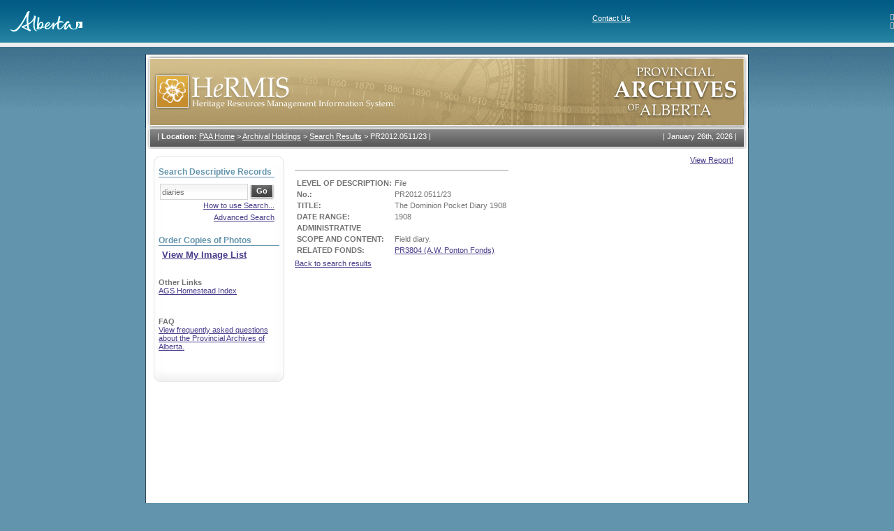

--- FILE ---
content_type: text/html; charset=utf-8
request_url: https://hermis.alberta.ca/paa/Details.aspx?st=diaries&CollectionID=1&cp=4&adf=false&ReturnUrl=%2Fpaa%2FSearch.aspx%3Fst%3Ddiaries%26CollectionID%3D1%26cp%3D4%26adf%3Dfalse&dv=True&DeptID=1&ObjectID=PR2012.0511%2F23
body_size: 38150
content:

<!doctype html public "-//w3c//dtd xhtml 1.0 transitional//en" "http://www.w3.org/tr/xhtml1/dtd/xhtml1-transitional.dtd">
<HTML>
	<HEAD>
		<title>HeRMIS - PAA</title>
		<meta content="Microsoft Visual Studio .NET 7.1" name="GENERATOR">
		<meta content="Visual Basic .NET 7.1" name="CODE_LANGUAGE">
		<meta content="JavaScript" name="vs_defaultClientScript">
		<meta content="http://schemas.microsoft.com/intellisense/ie5" name="vs_targetSchema">
		<meta http-equiv="Content-Type" content="text/html; charset=iso-8859-1">
		<link href="css/global.css" type="text/css" rel="stylesheet">
		<script src="scripts/common.js"></script>
	</HEAD>
	<body>
		<form method="post" action="Details.aspx?st=diaries&amp;CollectionID=1&amp;cp=4&amp;adf=false&amp;ReturnUrl=%2fpaa%2fSearch.aspx%3fst%3ddiaries%26CollectionID%3d1%26cp%3d4%26adf%3dfalse&amp;dv=True&amp;DeptID=1&amp;ObjectID=PR2012.0511%2f23" id="Form1" style="HEIGHT:100%">
<div class="aspNetHidden">
<input type="hidden" name="__VIEWSTATE" id="__VIEWSTATE" value="/[base64]/[base64]/MK5njapnp8c3rN2J30yzHQYA==" />
</div>

<div class="aspNetHidden">

	<input type="hidden" name="__VIEWSTATEGENERATOR" id="__VIEWSTATEGENERATOR" value="67EE82C3" />
	<input type="hidden" name="__EVENTTARGET" id="__EVENTTARGET" value="" />
	<input type="hidden" name="__EVENTARGUMENT" id="__EVENTARGUMENT" value="" />
	<input type="hidden" name="__EVENTVALIDATION" id="__EVENTVALIDATION" value="/wEdAEAkRzAQ0xNAI11xcedjWv9SoqUhltIRgnnCcmuBTvt0MCXknyCG5Y23rYDOAL3jK5BG78opuCxZXflSQrZCvoJh/EzCWbKdpuZuXUSp8QDd0RbGI74TjkQ4KtLxWtWk5tw0O2wmRMeZxqSxlhMaYM1ITv/vtDfwvPijA7hpB2kiq85lbg7K9Bt2Z+ufY/MyCNbC3oah+55umF6I9EgDDNyfJtu4HLVAcauANHLyhhO7it4hop20nuXqbvbFaZX54n2YWLRJZvO0QmA26ewYGarOAYh/rhmwT90NZJ/XcTObMwH+CU+WAPbifs1+xMCAa4y7hA0Jgmxe6Czeh+aI1oniFXRY654hWrkgMe44aGQekx+hX9ZvTc3w+qc4J+euOwirLI9OlJjvOnvBapD64kuU5uTzmPQxobdU438gQLdQfogrH/yoTUAoN92+cEP449joOWhCothb5g9qOPePRR3+k6XIxYkqVnViqpi693vcYYLoJj2U4wN3re/FMduHZIxeTmEuX1RJHphdJCDbqxMaZQLUrmep3XafJrkqzaJdyU9b21u2zC9wsxG5EKJfh74J+MN6l6MVCQ+4ona7JYQ81XVRhdh5d1XB1he2z81i12O7Nf8H7J0+VsHVZas1hau/pjGGsvCdz/lsLEXnlyKt1UjAcmp8vPPSuJMi+LarXax8phBS6ARWwjsigqTc3nfCadNMzUYUaSzaRBDzjDHSTydizhXmgzbLOzgNijr4gbG1LtB8UbWYKGYK89zbSQHU1PFmMThMJi/fDHJ2gIA44g5Az+SpzXgYMj2uDT1zJFkrzQciDRX5rU+B0HkByxdaBMKMVMh/[base64]/8DBVDN8fYZKc94LoXEAhOg0xdCGJYJBOJWLM82/GUsP3X4/zxmBOEJhbOxy0CvkCsmSuRPx4CPFci3fA/aM/Md+zew0z09i0p74xl+dCOC364LPjDiemdO95VoCCzafi/sOASR8t6NnLOZU4J/I69jIX2tyw3DF5XoYZZdYISGpo+rXuRMM9H3dRStRrpMkYJpT90Hnp1EBD2vB6i1VQE9Zndhod+KdV/bPbfjjagldnt5IqbW/fBWeh2uTPdcFFsAJ0zCYo8WsmP4kqtwoIoccrlYh4zWNLfWSpHVbTGXukOJluIA1RCP/MXggdYBWwBs1ddmxT/8bFN8s=" />
</div>
			<div id="divBackground">
				<table cellSpacing="0" cellPadding="0" width="100%" align="center" border="0">
					<tr>
						<td>
<table cellspacing="0" cellpadding="0" rules="none" frame="box" width="100%" bgcolor="#ffffff" border="0"
    frame="box">
    <tbody>
        <tr>
            <td valign="bottom" align="left" background="images/bgHeader.jpg">
                <table width="100%" rules="none" cellspacing="0" cellpadding="0" border="0">
                    <tbody>
                        <tr>
                            <td colspan="">
                                <br>
                                &nbsp;&nbsp;&nbsp;&nbsp;&nbsp;<a href="https://www.alberta.ca"><img alt="Alberta" src="images/logoFooter.gif" border="0"></a><br>
                                <td>
                                    <img align="right" height="9" alt="" width="5" border="0"><span style="FONT-SIZE: 11px; FONT-FAMILY: verdana,arial,helvetica,sans-serif">
                                        <a class="head" title="Contact Us" href="https://www.alberta.ca/contact.cfm" style="COLOR: white">Contact Us</a>
                                        <br>
                                        <img height="9" align="right" alt="" width="5" border="0"><span style="FONT-SIZE: 11px; FONT-FAMILY: verdana,arial,helvetica,sans-serif">
                                            </td>
                            </td>
                        </tr>
                    </tbody>
                </table>
            </td>
        </tr>
    </tbody>
</table>

<table cellspacing="0" cellpadding="0" width="100%" bgcolor="#eeeeee" border="0">
    <tbody>
        <tr>
            <td>
                <table cellspacing="0" cellpadding="3" border="0">
                    <tbody>
                        <tr>
                            <td></td>
                            <td></td>
                        </tr>
                    </tbody>
                </table>
            </td>
        </tr>
    </tbody>
</table>
<!-- End CGIC Header -->
</td>
					</tr>
				</table>
				<table width="864" style="HEIGHT:100%" border="0" align="center" cellpadding="0" cellspacing="0">
					<tr>
						<td height="10"></td>
					</tr>
					<tr>
						<td align="left" valign="top" id="framebg"><table width="864" border="0" cellspacing="0" cellpadding="0">
								<tr>
									<td align="left" valign="top"><img id="imgHeader" src="images/header_paa.gif" style="width:864px;" /></td>
								</tr>
								<tr>
									<td align="left" valign="top" style="BACKGROUND: url(images/topmenu_bg.gif) no-repeat"><table width="864" border="0" cellspacing="0" cellpadding="0">
											<tr>
												<td width="717" align="left" valign="top">
													
<table cellpadding="0" cellspacing="0" border="0">
	<tr>
		<td valign="top" class="breadcrumb">
			| <strong>Location:</strong> <a href="Default.aspx" class="bread">PAA Home</a>
			<span> > </span><a href="/PAA/Default.aspx?CollectionID=1" class="bread">Archival Holdings</a><span> > </span><a href="/paa/Search.aspx?st=diaries&CollectionID=1&cp=4&adf=false" class="bread">Search Results</a><span> > </span><a class="bread">PR2012.0511/23</a>
			|
		</td>
	</tr>
</table>

												</td>
												<td width="159" align="right" valign="top" class="date">|&nbsp;<script>printDate()</script>&nbsp;|</td>
											</tr>
										</table>
									</td>
								</tr>
								<tr>
									<td align="left" valign="top"><table width="864" border="0" cellpadding="0" cellspacing="0">
											<tr align="left" valign="top">
												<td width="187" class="menuframe">
													
<table width="187" border="0" cellspacing="0" cellpadding="0">
	<tr>
		<td align="left" valign="top"><img src="images/menutop.gif" width="187" height="11"></td>
	</tr>
	<tr>
		<td align="left" valign="top" style="BACKGROUND-IMAGE: url(images/menubg.gif)" class="menucontent">
			<div class="searchcontent">
				

<div id="SimpleSearchFields" style="display:block">
	<table cellpadding="0" cellspacing="0" border="0">
		<tr>
			<td class="searchtitle">
				<span id="LeftSidebarControl_cntSimpleSearchControl_lblSearchTitle">Search Descriptive Records</span>
			</td>
		</tr>
		<tr>
			<td align="left" valign="top" class="seperator"><img src="images/spacer.gif" width="1" height="1"></td>
		</tr>
		<tr>
			<td height="7"></td>
		</tr>
		<tr>
		<tr>
			<td width="100%">
                    <div id="LeftSidebarControl_cntSimpleSearchControl_panel1" language="javascript" onkeypress="javascript:return WebForm_FireDefaultButton(event, &#39;LeftSidebarControl_cntSimpleSearchControl_btnSearch&#39;)">
	

				<table cellpadding="0" cellspacing="0" border="0">
					<tr>
						<td nowrap align="left" valign="middle">
							<input name="LeftSidebarControl:cntSimpleSearchControl:txtSearch" type="text" value="diaries" maxlength="256" id="LeftSidebarControl_cntSimpleSearchControl_txtSearch" class="textfield" style="width:120px;" />
						</td>
						<td nowrap align="left" valign="middle">
							<input type="submit" name="LeftSidebarControl:cntSimpleSearchControl:btnSearch" value="Go" id="LeftSidebarControl_cntSimpleSearchControl_btnSearch" class="gobutton" />
						</td>
					</tr>
				</table>
                    
</div>

			</td>
		</tr>
		<tr>
			<td colspan="2">
				<span id="LeftSidebarControl_cntSimpleSearchControl_messageLabel"></span>
			</td>
		</tr>
		 <tr>
			<td colspan="2" style="text-align:right">
				<a href="/PAA/Controls/HelpPopup.aspx?fieldname=Search" onclick="this.blur(); window.open(this.href,'Help','menubar=0,toolbar=0,scrollbars=1,width=700,height=550,resizable=1').focus();return false;">How to use Search...</a>
			</td>
		</tr>
		<tr>
			<td colspan="2" height="5"></td>
		</tr>
		<tr>
			<td colspan="2" style="text-align:right">
				<a id="LeftSidebarControl_cntSimpleSearchControl_advancedSearchHyperLink" onclick="toggleVisibleSections(&#39;AdvancedSearchFields&#39;,&#39;SimpleSearchFields&#39;); return false;" href="/paa/Details.aspx?st=diaries&amp;CollectionID=1&amp;cp=4&amp;adf=true&amp;ReturnUrl=%2fpaa%2fSearch.aspx%3fst%3ddiaries%26CollectionID%3d1%26cp%3d4%26adf%3dfalse&amp;dv=True&amp;DeptID=1&amp;ObjectID=PR2012.0511%2f23">Advanced Search</a>
			</td>
		</tr>
		<tr style="display:none">
			<td colspan="2" style="HEIGHT: 48px">
				<a id="LeftSidebarControl_cntSimpleSearchControl_viewMyImageListHyperLink" href="https://atms.alberta.ca/paa//hermis/ImageList.aspx" style="font-size:Small;font-weight:bold;">View My Image List</a>
			</td>
		</tr>
	</table>
</div>



				

<div id="AdvancedSearchFields" style="display:none">
	<table cellpadding="0" cellspacing="0" border="0" >
		
		
		
		
		
<tr>
	<td width="100%">
		<table cellpadding="0" cellspacing="0" border="0">
			<tr>
				<td class="searchtitle"><label for="LeftSidebarControl_cntAdvancedSearchControl_AdvancedSearchTextualControl_txtTitle">Search Descriptive Records</label></td>
			</tr>
			<tr>
				<td align="left" valign="top" class="seperator" style="WIDTH:175px"><img src="images/spacer.gif" width="1" height="1"></td>
			</tr>
			

			<tr>
				<td>
					<label for="LeftSidebarControl_cntAdvancedSearchControl_AdvancedSearchTextualControl_txtTitle" class="AdvancedSearchLabel">Title</label>
					
<a href="/PAA/Controls/HelpPopup.aspx?fieldname=Title" class="HelpLink" onclick="this.blur(); window.open(this.href,'Help','menubar=0,toolbar=0,scrollbars=1,width=350,height=200,resizable=1').focus();return false;">help?</a>
 
				</td>
			</tr>
			<tr>
				<td><input name="LeftSidebarControl:cntAdvancedSearchControl:AdvancedSearchTextualControl:txtTitle" type="text" maxlength="256" id="LeftSidebarControl_cntAdvancedSearchControl_AdvancedSearchTextualControl_txtTitle" class="textfield" onkeypress="return submitViaEnter(event,&#39;LeftSidebarControl_cntAdvancedSearchControl_AdvancedSearchTextualControl_btnDoSearch&#39;);" style="width:160px;" /></td>
			</tr>

			<tr>
				<td>
					<label for="LeftSidebarControl_cntAdvancedSearchControl_AdvancedSearchTextualControl_ddObjectLevel" class="AdvancedSearchLabel">Object Level</label>
					
<a href="/PAA/Controls/HelpPopup.aspx?fieldname=Object Level" class="HelpLink" onclick="this.blur(); window.open(this.href,'Help','menubar=0,toolbar=0,scrollbars=1,width=600,height=400,resizable=1').focus();return false;">help?</a>
 
				</td>
			</tr>
			<tr>
				<td>
					<select name="LeftSidebarControl:cntAdvancedSearchControl:AdvancedSearchTextualControl:ddObjectLevel" id="LeftSidebarControl_cntAdvancedSearchControl_AdvancedSearchTextualControl_ddObjectLevel" class="dropdownfield" onkeypress="return submitViaEnter(event,&#39;LeftSidebarControl_cntAdvancedSearchControl_AdvancedSearchTextualControl_btnDoSearch&#39;);">
	<option value=""></option>
	<option value="Fonds">Fonds</option>
	<option value="Sous-fonds">Sous-fonds</option>
	<option value="Sous-sous-fonds">Sous-sous-fonds</option>
	<option value="Collection">Collection</option>
	<option value="Series">Series</option>
	<option value="Sub-series">Sub-series</option>
	<option value="Discrete Item">Discrete Item</option>
	<option value="File">File</option>
	<option value="Item">Item</option>

</select>
				</td>
			</tr>
			
			<tr>
				<td>
					<label for="LeftSidebarControl_cntAdvancedSearchControl_AdvancedSearchTextualControl_txtCreator" class="AdvancedSearchLabel">Creator</label>
					
<a href="/PAA/Controls/HelpPopup.aspx?fieldname=Creator" class="HelpLink" onclick="this.blur(); window.open(this.href,'Help','menubar=0,toolbar=0,scrollbars=1,width=350,height=200,resizable=1').focus();return false;">help?</a>
 
				</td>
			</tr>
			<tr>
				<td><input name="LeftSidebarControl:cntAdvancedSearchControl:AdvancedSearchTextualControl:txtCreator" type="text" maxlength="256" id="LeftSidebarControl_cntAdvancedSearchControl_AdvancedSearchTextualControl_txtCreator" class="textfield" onkeypress="return submitViaEnter(event,&#39;LeftSidebarControl_cntAdvancedSearchControl_AdvancedSearchTextualControl_btnDoSearch&#39;);" style="width:160px;" /></td>
			</tr>
			
			
			<tr>
				<td>
					<label for="LeftSidebarControl_cntAdvancedSearchControl_AdvancedSearchTextualControl_txtScopeAndContent" class="AdvancedSearchLabel">Scope and Content</label>
					
<a href="/PAA/Controls/HelpPopup.aspx?fieldname=Scope and Content" class="HelpLink" onclick="this.blur(); window.open(this.href,'Help','menubar=0,toolbar=0,scrollbars=1,width=350,height=200,resizable=1').focus();return false;">help?</a>
 
				</td>
			</tr>
			<tr>
				<td><input name="LeftSidebarControl:cntAdvancedSearchControl:AdvancedSearchTextualControl:txtScopeAndContent" type="text" maxlength="256" id="LeftSidebarControl_cntAdvancedSearchControl_AdvancedSearchTextualControl_txtScopeAndContent" class="textfield" onkeypress="return submitViaEnter(event,&#39;LeftSidebarControl_cntAdvancedSearchControl_AdvancedSearchTextualControl_btnDoSearch&#39;);" style="width:160px;" /></td>
			</tr>
			
				
			<tr>
				<td>
					<label for="LeftSidebarControl_cntAdvancedSearchControl_AdvancedSearchTextualControl_txtBiographicalSketch" class="AdvancedSearchLabel">Biographical Sketch</label>
					
<a href="/PAA/Controls/HelpPopup.aspx?fieldname=Biographical Sketch" class="HelpLink" onclick="this.blur(); window.open(this.href,'Help','menubar=0,toolbar=0,scrollbars=1,width=350,height=200,resizable=1').focus();return false;">help?</a>
 
				</td>
			</tr>
			<tr>
				<td><input name="LeftSidebarControl:cntAdvancedSearchControl:AdvancedSearchTextualControl:txtBiographicalSketch" type="text" maxlength="256" id="LeftSidebarControl_cntAdvancedSearchControl_AdvancedSearchTextualControl_txtBiographicalSketch" class="textfield" onkeypress="return submitViaEnter(event,&#39;LeftSidebarControl_cntAdvancedSearchControl_AdvancedSearchTextualControl_btnDoSearch&#39;);" style="width:160px;" /></td>
			</tr>
			
						
			<tr>
				<td>
					<label for="LeftSidebarControl_cntAdvancedSearchControl_AdvancedSearchTextualControl_txtCreationDate" class="AdvancedSearchLabel">Creation Year</label>
					
<a href="/PAA/Controls/HelpPopup.aspx?fieldname=Creation Year" class="HelpLink" onclick="this.blur(); window.open(this.href,'Help','menubar=0,toolbar=0,scrollbars=1,width=350,height=200,resizable=1').focus();return false;">help?</a>
 
				</td>
			</tr>
			<tr>
				<td><input name="LeftSidebarControl:cntAdvancedSearchControl:AdvancedSearchTextualControl:txtCreationDate" type="text" maxlength="11" id="LeftSidebarControl_cntAdvancedSearchControl_AdvancedSearchTextualControl_txtCreationDate" class="textfield" onkeypress="return submitViaEnter(event,&#39;LeftSidebarControl_cntAdvancedSearchControl_AdvancedSearchTextualControl_btnDoSearch&#39;);" style="width:160px;" /></td>
			</tr>
			

			<tr>
				<td>
					<label for="LeftSidebarControl_cntAdvancedSearchControl_AdvancedSearchTextualControl_txtObjectNumber" class="AdvancedSearchLabel">Object Number</label>
					
<a href="/PAA/Controls/HelpPopup.aspx?fieldname=Object Number" class="HelpLink" onclick="this.blur(); window.open(this.href,'Help','menubar=0,toolbar=0,scrollbars=1,width=350,height=250,resizable=1').focus();return false;">help?</a>
 
				</td>
			</tr>
			<tr>
				<td><input name="LeftSidebarControl:cntAdvancedSearchControl:AdvancedSearchTextualControl:txtObjectNumber" type="text" maxlength="256" id="LeftSidebarControl_cntAdvancedSearchControl_AdvancedSearchTextualControl_txtObjectNumber" class="textfield" onkeypress="return submitViaEnter(event,&#39;LeftSidebarControl_cntAdvancedSearchControl_AdvancedSearchTextualControl_btnDoSearch&#39;);" style="width:160px;" /></td>
			</tr>
			
			
			<tr>
				<td>
					<label for="LeftSidebarControl_cntAdvancedSearchControl_AdvancedSearchTextualControl_txtSubjectHeading" class="AdvancedSearchLabel">Subject Headings</label>
					
<a href="/PAA/Controls/HelpPopup.aspx?fieldname=Subject Headings" class="HelpLink" onclick="this.blur(); window.open(this.href,'Help','menubar=0,toolbar=0,scrollbars=1,width=350,height=200,resizable=1').focus();return false;">help?</a>
 
				</td>
			</tr>
			<tr>
				<td><input name="LeftSidebarControl:cntAdvancedSearchControl:AdvancedSearchTextualControl:txtSubjectHeading" type="text" maxlength="256" id="LeftSidebarControl_cntAdvancedSearchControl_AdvancedSearchTextualControl_txtSubjectHeading" class="textfield" onkeypress="return submitViaEnter(event,&#39;LeftSidebarControl_cntAdvancedSearchControl_AdvancedSearchTextualControl_btnDoSearch&#39;);" style="width:160px;" /></td>
			</tr>
			<tr>
				<td align="right">
					<a href="#" style="padding-right:6px" onclick="window.open('Controls/AlphaPopup.aspx?searchType=AUT.AAA.AAG.AAQ&controlname=LeftSidebarControl_cntAdvancedSearchControl_AdvancedSearchTextualControl_txtSubjectHeading','Help','menubar=0,toolbar=0,scrollbars=1,width=500,height=500,resizable=1').focus();">(select heading from list...)</a>
				</td>
			</tr>
			
						
			<tr>
				<td>
					<label for="LeftSidebarControl_cntAdvancedSearchControl_AdvancedSearchTextualControl_ddRecordType" class="AdvancedSearchLabel">Record Type</label>
					
<a href="/PAA/Controls/HelpPopup.aspx?fieldname=Record Type" class="HelpLink" onclick="this.blur(); window.open(this.href,'Help','menubar=0,toolbar=0,scrollbars=1,width=350,height=200,resizable=1').focus();return false;">help?</a>
 
				</td>
			</tr>
			<tr>
				<td>
					<select name="LeftSidebarControl:cntAdvancedSearchControl:AdvancedSearchTextualControl:ddRecordType" id="LeftSidebarControl_cntAdvancedSearchControl_AdvancedSearchTextualControl_ddRecordType" class="dropdownfield" onkeypress="return submitViaEnter(event,&#39;LeftSidebarControl_cntAdvancedSearchControl_AdvancedSearchTextualControl_btnDoSearch&#39;);">
	<option value=""></option>
	<option value="aperture card">aperture card</option>
	<option value="architectural drawing">architectural drawing</option>
	<option value="audio cartridge">audio cartridge</option>
	<option value="audio cassette">audio cassette</option>
	<option value="audio compact disc">audio compact disc</option>
	<option value="audio disc">audio disc</option>
	<option value="audio reel">audio reel</option>
	<option value="audio videocassette">audio videocassette</option>
	<option value="atlas">atlas</option>
	<option value="blueprint">blueprint</option>
	<option value="cartographic record">cartographic record</option>
	<option value="collage">collage</option>
	<option value="drawing">drawing</option>
	<option value="film">film</option>
	<option value="filmstrip">filmstrip</option>
	<option value="graphic material">graphic material</option>
	<option value="ledger">ledger</option>
	<option value="map">map</option>
	<option value="microfiche">microfiche</option>
	<option value="microfilm">microfilm</option>
	<option value="microopaque">microopaque</option>
	<option value="moving image">moving image</option>
	<option value="negatives">negatives</option>
	<option value="object">object</option>
	<option value="optical disk">optical disk</option>
	<option value="painting">painting</option>
	<option value="philatelic records">philatelic records</option>
	<option value="photograph">photograph</option>
	<option value="photograph album">photograph album</option>
	<option value="photographic postcard">photographic postcard</option>
	<option value="postcard">postcard</option>
	<option value="poster">poster</option>
	<option value="print">print</option>
	<option value="records in electronic form">records in electronic form</option>
	<option value="scrapbooks">scrapbooks</option>
	<option value="sketchbook">sketchbook</option>
	<option value="sound recording">sound recording</option>
	<option value="technical drawing">technical drawing</option>
	<option value="textual record">textual record</option>
	<option value="transparency">transparency</option>
	<option value="videotape">videotape</option>

</select>
				</td>
			</tr>
			

			<tr>
				<td>
					<label for="LeftSidebarControl_cntAdvancedSearchControl_AdvancedSearchTextualControl_txtLangauge" class="AdvancedSearchLabel">Language</label>
					
<a href="/PAA/Controls/HelpPopup.aspx?fieldname=Language" class="HelpLink" onclick="this.blur(); window.open(this.href,'Help','menubar=0,toolbar=0,scrollbars=1,width=350,height=200,resizable=1').focus();return false;">help?</a>
 
				</td>
			</tr>
			<tr>
				<td><input name="LeftSidebarControl:cntAdvancedSearchControl:AdvancedSearchTextualControl:txtLangauge" type="text" maxlength="256" id="LeftSidebarControl_cntAdvancedSearchControl_AdvancedSearchTextualControl_txtLangauge" class="textfield" onkeypress="return submitViaEnter(event,&#39;LeftSidebarControl_cntAdvancedSearchControl_AdvancedSearchTextualControl_btnDoSearch&#39;);" style="width:160px;" /></td>
			</tr>

		</table>
	</td>
</tr>
<tr>
	<td width="100%" style="text-align:right">
		<input type="submit" name="LeftSidebarControl:cntAdvancedSearchControl:AdvancedSearchTextualControl:btnDoSearch" value="Go" id="LeftSidebarControl_cntAdvancedSearchControl_AdvancedSearchTextualControl_btnDoSearch" class="gobutton" />
	</td>
</tr>

		<tr>
			<td colspan="2" style="text-align:right">
				<a href="/PAA/Controls/HelpPopup.aspx?fieldname=Search" onclick="this.blur(); window.open(this.href,'Help','menubar=0,toolbar=0,scrollbars=1,width=700,height=550,resizable=1').focus();return false;">How to use Search...</a>
			</td>
		</tr>
		<tr>
			<td colspan="2" height="5"></td>
		</tr>
		<tr>
			<td colspan="2" style="text-align:right">
				<a id="LeftSidebarControl_cntAdvancedSearchControl_BasicSearchHyperLink" onclick="toggleVisibleSections(&#39;AdvancedSearchFields&#39;,&#39;SimpleSearchFields&#39;); return false;" href="/paa/Details.aspx?st=diaries&amp;CollectionID=1&amp;cp=4&amp;adf=false&amp;ReturnUrl=%2fpaa%2fSearch.aspx%3fst%3ddiaries%26CollectionID%3d1%26cp%3d4%26adf%3dfalse&amp;dv=True&amp;DeptID=1&amp;ObjectID=PR2012.0511%2f23">Basic Search</a>
			</td>
		</tr>
	</table>
</div>

			</div>
			
			<div style="padding-top:20px">
				<table cellpadding="0" cellspacing="0" border="0" style="width:100%">
					<tr>
						<td class="searchtitle">Order Copies of Photos</td>
					</tr>
					<tr>
						<td align="left" valign="top" class="seperator"><img src="images/spacer.gif" width="1" height="1"></td>
					</tr>
					<tr>
						<td style="padding:5px">
							<a id="LeftSidebarControl_viewMyImageListHyperLink" href="https://atms.alberta.ca/paa//hermis/ImageList.aspx" style="font-size:118%;font-weight:bold;">View My Image List</a>
						</td>
					</tr>
				</table>
			</div>
			<div style="padding-top:10px">
				<p><strong>Other Links</strong><br>
					<a href="http://www.abgenealogy.ca/alberta-homestead-index">AGS Homestead Index</a></p>
			</div>
			<div style="padding-top:10px">
				<p><strong>FAQ</strong><br>
					<a href="ViewFAQ.aspx">View frequently asked questions about the Provincial 
						Archives of Alberta.</a></p>
			</div>
			<!--<div style="padding-top:10px">
				<p><strong>Forum</strong><br>
				<a href="ViewForum.aspx">Ask a question about the holdings of the Provincial Archives of Alberta.</a></p>
			</div>
			-->
		</td>
	</tr>
	<tr>
		<td vAlign="top" align="left"><IMG height="34" src="images/menubottom.gif" width="187"></td>
	</tr>
</table>

												</td>
												<td width="689" class="contentframe"><table width="100%" border="0" cellspacing="0" cellpadding="0">
														<tr>
															<td align="left" valign="top" class="resultscontent">
																<span id="lblMessage"></span>
																
																
																
																
																
<table width="100%" height="100%" cellpadding="0" cellspacing="0" border="0">
	<tr>
		<td align="right">
			<a href="Controls/#" id="cntViewDescriptiveObjectDetails_viewReportAnchor" onclick="javascript:window.open('Reports/GenerateReport.aspx?st=diaries&amp;CollectionID=1&amp;cp=4&amp;adf=false&amp;ReturnUrl=%2Fpaa%2FSearch.aspx%3Fst%3Ddiaries%26CollectionID%3D1%26cp%3D4%26adf%3Dfalse&amp;dv=True&amp;DeptID=1&amp;ObjectID=PR2012.0511%2F23','ViewReport','menubar=0,toolbar=0,scrollbars=1,width=300,height=200,resizable=1').focus();return false;">View Report!</a>
		</td>
	</tr>
	<tr>
		<td>
			<span id="cntViewDescriptiveObjectDetails_lblDepartment"></span>
		</td>
	</tr>
	<tr>
		<td align="left" valign="top"><img id="image" src="images/spacer.gif" width="1" height="1" border="0"></td>
	</tr>
	<tr>
		<td>
			<table>
				<tr>
					<td>
						<span id="cntViewDescriptiveObjectDetails_lblMedia"></span>
					</td>
				</tr>
				<tr>
					<td align="center">
						<table border="0" cellpadding="0" cellspacing="0" width="100%">
							<tr>
								<td align="center" class="searchnumbers">
									
								</td>
							</tr>
						</table>
					</td>
				</tr>
				<tr>
					<td>
						<span id="cntViewDescriptiveObjectDetails_lblResults"><table><tr><td valign="top"><tr><td align="left" valign="top"><strong>LEVEL OF DESCRIPTION: </strong></td><td align="left" valign="top">File</td></tr><tr><td align="left" valign="top"><strong>No.: </strong></td><td align="left" valign="top">PR2012.0511/23</td></tr><tr><td align="left" valign="top"><strong>TITLE: </strong></td><td align="left" valign="top">The Dominion Pocket Diary 1908</td></tr><tr><td align="left" valign="top"><strong>DATE RANGE: </strong></td><td align="left" valign="top">1908</td></tr><tr><td><strong>ADMINISTRATIVE</strong></td></tr><tr><td align="left" valign="top"><strong>SCOPE AND CONTENT: </strong></td><td align="left" valign="top">Field diary.</td></tr><tr><td align="left" valign="top"><strong>RELATED FONDS: </strong></td><td align="left" valign="top"><a href='Details.aspx?ObjectID=PR3804&dv=True&deptID=1'title='Click here for more info'>PR3804 (A.W. Ponton Fonds)</a><br></td></tr></td></tr></table></span>
					</td>
				</tr>

				
					<tr>
						<td>
							<a href="/paa/Search.aspx?st=diaries&amp;CollectionID=1&amp;cp=4&amp;adf=false">Back to search results</a>
						</td>
					</tr>
				
			</table>
			
		</td>
	</tr>
	<tr>
		<td>
			<span id="cntViewDescriptiveObjectDetails_lblMessage"></span>
		</td>
	</tr>
	<tr>
		<td height="100%">
		</td>
	</tr>
</table>

																
																
															</td>
														</tr>
													</table>
												</td>
											</tr>
										</table>
									</td>
								</tr>
							</table>
						</td>
					</tr>
					<tr>
						<td height="20"></td>
					</tr>
				</table>
				<table cellSpacing="0" cellPadding="0" width="100%" align="center" border="0">
					<tr>
						<td>
<table cellspacing="0" cellpadding="0" width="100%" border="0" background="images/bgFooter.jpg">
    <tr>
        <td valign="top" align="left">
            <table cellspacing="0" cellpadding="0" width="100%" border="0">
                <tr>
                    <td bgcolor="graytext">
                        <img height="1" alt="" src="images/spacer.gif" width="850" border="0"></td>
                    <br>
                </tr>
            </table>
            <table cellspacing="0" cellpadding="0" width="100%" border="0">
                <tr valign="middle" align="center">
                    <td style="WIDTH: 200px; HEIGHT: 20px" valign="middle" align="center"></A><br>
                        <img alt="Freedom to Create. Spirit to Achieve." src="images/logoFooter.gif" />

                    <td>
                    <td valign="middle" align="left">
                        <p>
                            <br>
                            <br>
                            <a href="https://hermis.alberta.ca/" style="COLOR: white">Home</a>&nbsp;&nbsp;&nbsp;
						 
						<a href="http://provincialarchives.alberta.ca/" style="COLOR: white">About the Provincial Archives</a>&nbsp;&nbsp;&nbsp;<a href="/PAA/Login.aspx" id="FooterControl_loginAnchor" style="COLOR: white">Login</a>
                        </p>
                        <p>
                            <font color="#ffffff">© 1995 - 2026</font>&nbsp;&nbsp;&nbsp;<a href="http://www.gov.ab.ca/" style="COLOR: white">Government of Alberta</a>&nbsp;&nbsp;&nbsp; <a href="https://www.alberta.ca/disclaimer.aspx" style="COLOR: white">
                                    Copyright and Disclaimer</a>&nbsp;&nbsp;&nbsp; <a href="https://www.alberta.ca/privacystatement.aspx" style="COLOR: white">
                                        Privacy</a>&nbsp;&nbsp;&nbsp; <a href="https://www.alberta.ca/accessibility.aspx" style="COLOR: white">
                                            Accessibility
                                            <br>
                                            <br>
                                        </a>
                        </p>
                    </td>
                    <td>
                        <table cellspacing="0" cellpadding="0" border="0">
                            <tr>
                                <td><a href="http://www.gov.ab.ca/"></a></td>
                            </tr>
                            <tr>
                                <td align="center"></td>
                            </tr>
                        </table>
                    </td>
                </tr>
                <tr>
                    <td align="center" colspan="4">
                        
                    </td>
                </tr>
            </table>
        </td>
    </tr>
</table>
</td>
					</tr>
				</table>
			</div>
		
<script type="text/javascript">
<!--
var theForm = document.forms['Form1'];
if (!theForm) {
    theForm = document.Form1;
}
function __doPostBack(eventTarget, eventArgument) {
    if (!theForm.onsubmit || (theForm.onsubmit() != false)) {
        theForm.__EVENTTARGET.value = eventTarget;
        theForm.__EVENTARGUMENT.value = eventArgument;
        theForm.submit();
    }
}
// -->
</script>


<script src="/PAA/WebResource.axd?d=C_6oublsgNutv6nA2nT_PAinQMIsfjMTDqI3vxGEKPGioCKh9HpRWCr0qZ1PFzRF5haoDbocspPOe7FbyFHG0_6imJcsWKUghqZ5GfifYhY1&amp;t=638901320248157332" type="text/javascript"></script>
</form>
	</body>
</HTML>
